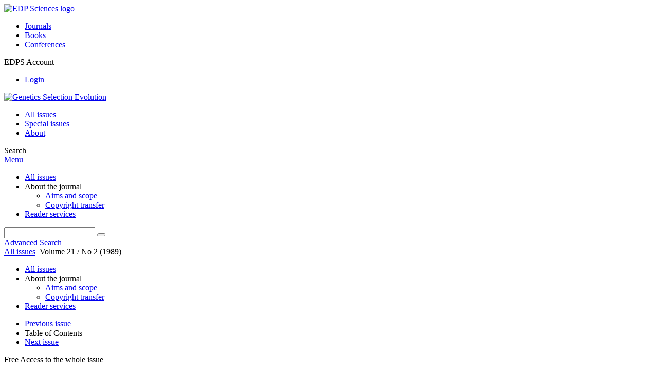

--- FILE ---
content_type: text/html; charset=utf-8
request_url: https://www.gse-journal.org/articles/gse/abs/1989/02/contents/contents.html
body_size: 6218
content:
<!DOCTYPE html>
<html xml:lang="en-gb" lang="en-gb" dir="ltr">
<head>
    <meta name="viewport" content="width=device-width, initial-scale=1.0, shrink-to-fit=no">
      <base href="https://www.gse-journal.org/articles/gse/abs/1989/02/contents/contents.html" />
  <meta http-equiv="content-type" content="text/html; charset=utf-8" />
  <meta name="keywords" content="Genetics Selection Evolution, Genetics, Selection, Evolution, journal, INRA, EDP Sciences" />
  <meta name="robots" content="index, follow, noarchive" />
  <meta name="description" content="Genetics Selection Evolution, an international research journal in genetics" />
  <title>Genetics Selection Evolution</title>
  <link rel="stylesheet" href="/libraries/jquery/jquery.multiselect.css" type="text/css" />
  <link rel="stylesheet" href="/libraries/jquery/jquery.qtip/jquery.qtip.min.css" type="text/css" />
  <link rel="stylesheet" href="/libraries/jquery/jquery.magnific-popup.css" type="text/css" />
  <link rel="stylesheet" href="/p/jquery.php/ui/1.12.0/themes/base/jquery-ui.css" type="text/css" />
  <link rel="stylesheet" href="/templates/template1/css/com_toc.css" type="text/css" />
  <link rel="stylesheet" href="/templates/template1/css/mod_solr.css" type="text/css" />
  <script src="/p/jquery.php/jquery-3.1.0.min.js" type="text/javascript"></script>
  <script src="/plugins/system/jqueryeasy/jquerynoconflict.js" type="text/javascript"></script>
  <script src="/p/jquery.php/ui/1.12.0/jquery-ui.min.js" type="text/javascript"></script>
  <script src="/libraries/jquery/jquery.multiselect.min.js" type="text/javascript"></script>
  <script src="/libraries/jquery/jquery.qtip/jquery.qtip.min.js" type="text/javascript"></script>
  <script src="/libraries/jquery/jquery.magnific-popup.min.js" type="text/javascript"></script>
  <script src="/components/com_toc/assets/js/toc.js" type="text/javascript"></script>
  <script src="https://www.googletagmanager.com/gtag/js?id=G-S2LKMZBHJL" type="text/javascript"></script>
  <script src="/modules/mod_solr/assets/js/mod_solr.js" type="text/javascript"></script>
  <script src="/libraries/jquery/jquery.autocomplete.js" type="text/javascript"></script>
  <script type="text/javascript">
window.dataLayer = window.dataLayer || [];
function gtag() {dataLayer.push(arguments);}
gtag('js', new Date());
gtag('consent', 'default', {
  'ad_storage': 'denied',
  'ad_user_data': 'denied',
  'ad_personalization': 'denied',
  'analytics_storage': 'denied',
  'wait_for_update': 500
});
gtag('config', 'G-S2LKMZBHJL', { 
    'edpsname': 'gse',
    'site_name': 'Genetics Selection Evolution',
    'plateform': 'journal',
    'plateform_type': 'edp',
    'server_host': 'ovh-canada'
});gtag('config', 'user_properties', {
    'edpsname': 'gse',
    'site_name': 'Genetics Selection Evolution',
    'plateform': 'journal',
    'plateform_type': 'edp',
    'server_host': 'ovh-canada'
});
  </script>

    <link href="/templates/template1/images/gse/favicon.ico" rel="shortcut icon" type="image/vnd.microsoft.icon" />
          <link rel="preconnect" href="https://fonts.googleapis.com">
      <link rel="preconnect" href="https://fonts.gstatic.com" crossorigin>
      <link href="https://fonts.googleapis.com/css2?family=Crimson+Text&family=Open+Sans:wght@400;600&display=swap" rel="stylesheet">
        
    <link href="/templates/source/css/article.css" rel="stylesheet" type="text/css"/>
    <link href="/templates/template1/css/cookie.css" rel="stylesheet" type="text/css"/>
    <link href="/templates/template1/css/commun_v3.css" rel="stylesheet" type="text/css"/>
    <link href="/templates/template1/css/template1.css" rel="stylesheet" type="text/css"/>
    <link href="/templates/source/css/flags25.css" rel="stylesheet" type="text/css"/>    

        <link href="/templates/template1/css/gse.css" rel="stylesheet" type="text/css"/>
        <link href="/templates/source/js/mmenu2/dist/css/jquery.mmenu.all.css" rel="stylesheet" type="text/css"/>
    <!--[if IE]>
    <link rel="stylesheet" href="/templates/template1/css/ie.css" type="text/css" />
    <script src="/templates/template1/html5-ie.js"></script>
    <![endif]-->
</head>



<body id="com_toc" class="gse  ">
    <div id="journal-webpage">
        <header>
                          <div class="header-edp">
        <div class="wrap ">

                        <div class="logo-edp">


                
                                              <a href="https://www.edpsciences.org" target="_blank"><img src="/templates/source/images/logos/logo_edp_105.svg" alt="EDP Sciences logo"></a>
                                                       </div>
                                <nav class="edp-nav">
                        <ul>
                                <li><a href="https://publications.edpsciences.org/">Journals</a></li>
                                <li><a href="https://www.edpsciences.org/en/books">Books</a></li>
                                <li><a href="https://www.webofconferences.org/">Conferences</a></li>
                        </ul>
                </nav>
                        


                
                
                                   <div class="reg_info account">
    <div class="btn-nav">
                    <span class="ico16 white login"></span> <span class="reg_info-user">EDPS Account</span>
                <nav class="user">
                        <ul>
                <li><a href="/component/services/">Login</a></li>
            </ul>
                    </nav>
    </div>
</div>


                
                <div class="clear"></div>
        </div>
</div>


                                                            

	    

            <div class="header-nav">

              
              <div class="wrap">
                        
                                <a href="/" class="logo" title="Journal homepage"><img src="/templates/template1/images/gse/logo_gse.png" alt="Genetics Selection Evolution"></a>
                
                <nav class="menu">
                  
<ul class="menu">
<li class="item-121"><a href="/component/issues/?task=all&amp;Itemid=121" >All issues</a></li><li class="item-324"><a href="/component/issues/?task=special" >Special issues</a></li><li class="item-268"><a href="/about-the-journal/aims-and-scope" >About</a></li></ul>

                </nav>


                            
                

<div class="custom search default">
<span class="ico ico-search" title="Display the search engine">Search</span>
</div>


                <a href="#menu-mobile" class="nav-mobile-link">Menu</a>
                
              </div>

               
            <nav id="menu-mobile">
<ul class="menu">
<li class="item-283"><a href="/component/issues/?task=all" >All issues</a></li><li class="item-243 deeper parent"><span class="separator">About the journal</span>
<ul><li class="item-278"><a href="/about-the-journal/aims-and-scope" >Aims and scope</a></li><li class="item-188"><a href="/about-the-journal/copyright-transfer" >Copyright transfer</a></li></ul></li><li class="item-263"><a href="/component/services/" >Reader services</a></li></ul>
</nav>
            </div>

            <div id="search" class="hidden">
    <div class="wrap-search">
        <form action="/component/solr/?task=quick_search" method="post">
            <div class="wrap">
                <div class="inputs">
                    <input type="text" name="q" />
                    <button type="submit" value="search">
                        <span class="ico ico-search" title="Search"></span>
                    </button>
                </div> 
                                <div class="advanced"><a href="/component/solr/">Advanced Search</a></div>
            </div>

        </form>
    </div>
</div>
<script type="text/javascript">
	jQuery(function ($) {
	    var source = function (request, callback) {
	        var term = request.term;
            $.ajax({
                url: '/index.php',
                dataType: 'json',
                method: 'GET',
                data: {
                    option: 'com_solr',
                    task: 'auto_complete',
                    query: term
                },
                success: function (data) {
                    var suggestions = [];
                    try {
                        data.suggest.default[term].suggestions.forEach(function (s) { suggestions.push(s.term)}) } catch (e) {
                    }

                    callback(suggestions);
                },
                error: function (err) {
                    callback([]);
                }
            });
        };

		$('#search').find('input[name=q]').autocomplete({
			source: source
		});
	});
</script>

                          <div class="header-cover">
                                                                    
              </div>
                    </header>

        <main class="gse" id="main">

            <!--div class="wrap">
             <p>Message placeholder</p>
            </div-->

            
            
                                                    

            
            
            <div class="wrap" >
                              
<div class="breadcrumbs">



<a href="/component/issues/?view=issues" class="pathway">All issues</a> <img src="/media/system/images/arrow.png" alt=""  /> <span>Volume 21 / No 2 (1989)</span></div>

              
                                                    <div id="content" class="id-101 ">
                    <div>
                                           
                        <nav class="nav-article nav-buttons">
                          
<ul class="menu">
<li class="item-283"><a href="/component/issues/?task=all" >All issues</a></li><li class="item-243 deeper parent"><span class="separator">About the journal</span>
<ul><li class="item-278"><a href="/about-the-journal/aims-and-scope" >Aims and scope</a></li><li class="item-188"><a href="/about-the-journal/copyright-transfer" >Copyright transfer</a></li></ul></li><li class="item-263"><a href="/component/services/" >Reader services</a></li></ul>

                        </nav>
                                            
                      
<div id="system-message-container">
</div>
                      

                      
                                              
<div id="toc"
     data-section-display="false"
     data-id_issue="7574"
     data-toc-url="/component/toc/">
    
            <nav class="toc">
            <ul>
                            <li class="toc-nav-back"><a href="/articles/gse/abs/1989/01/contents/contents.html" class="back"><span></span>Previous issue</a></li>
                            <li class="toc-nav-title">Table of Contents</li>
                            <li class="toc-nav-forth"><a href="/articles/gse/abs/1989/03/contents/contents.html" class="forth">Next issue<span></span></a></li>
                        </ul>
        </nav>
    

                <p>
        <span class="free">Free Access</span> to the whole issue
    </p>








    
    <div class="details">
    
            <h1>Genetics Selection Evolution</h1>
        <h2>
            Volume 21 / No 2 (1989)
                    </h2>
                        <br />        <div class="clear"></div>
</div>




    


        
        <div class="export_citation">
        <span class="txt">
            <span></span>Export the citation of the selected articles
        </span>
        <a href="javascript:void(0);" id="a_citation">Export</a>
        <br />
        <a href="javascript:void(0);" id="a_selectall" class="toggle_all" />Select all</a>
    </div>
    

        
        
        
        

       
        
        
        


        

        
         

             

                            
                                                    
<section class="science">

                
    

    
                
                                            <div id="articles-section-10.1051/gse:19890201" style="display:block">
                            






<article data-dkey="10.1051/gse:19890201" data-publication_locked="1" data-publication-state="1" class="science export">
            <div class="export-check">
            <input type="checkbox" name="citation_export" class="ref_check" value="10.1051/gse:19890201" title="Click to add this article's citation to the export list"
            />
        </div>
        <div class="export-article">
        
    
            
<div class="special_article green">Free Access</div>
    




    
    <h2><a href="/articles/gse/abs/1989/02/GSE_0754-0264_1989_21_2_ART0001/GSE_0754-0264_1989_21_2_ART0001.html" class="article_title" title="You have access to this article">Position of the Phi and Po2 loci in the Hal linkage group  in pigs 
</a>
            <span class="article-page">
                            p. 119
                    </span>
        </h2>    
    
                                            <div class="article-authors" data-url="/component/author/">
            <span class="author" data-url="/component/author/?dkey=10.1051/gse:19890201&n=1">P.&nbsp;Vögeli</span>                    </div>
                
    
    
    
            <div class="article_doi">
            DOI:&nbsp;<a href="https://doi.org/10.1051/gse:19890201">https://doi.org/10.1051/gse:19890201</a>        </div>
        
    
            <div class="article_doc"><ul><li><a href="/articles/gse/abs/1989/02/GSE_0754-0264_1989_21_2_ART0001/GSE_0754-0264_1989_21_2_ART0001.html" title="Abstract" >Abstract</a></li><li><a href="/articles/gse/pdf/1989/02/GSE_0754-0264_1989_21_2_ART0001.pdf" title="PDF (397.2 KB)" >PDF (397.2 KB)</a></li></ul>        </div>
    
    

    
        </div></article>

                    
                
                






<article data-dkey="10.1051/gse:19890202" data-publication_locked="1" data-publication-state="1" class="science export">
            <div class="export-check">
            <input type="checkbox" name="citation_export" class="ref_check" value="10.1051/gse:19890202" title="Click to add this article's citation to the export list"
            />
        </div>
        <div class="export-article">
        
    
            
<div class="special_article green">Free Access</div>
    




    
    <h2><a href="/articles/gse/abs/1989/02/GSE_0754-0264_1989_21_2_ART0002/GSE_0754-0264_1989_21_2_ART0002.html" class="article_title" title="You have access to this article">α<SUB>S1</SUB>-Cn<SUP>D</SUP>, another allele associated with a decreased  synthesis rate at the caprine α<SUB>S1</SUB>-casein locus 
</a>
            <span class="article-page">
                            p. 127
                    </span>
        </h2>    
    
                                            <div class="article-authors" data-url="/component/author/">
            <span class="author" data-url="/component/author/?dkey=10.1051/gse:19890202&n=1">M.F.&nbsp;Mahé</span> and <span class="author" data-url="/component/author/?dkey=10.1051/gse:19890202&n=2">F.&nbsp;Grosclaude</span>                    </div>
                
    
    
    
            <div class="article_doi">
            DOI:&nbsp;<a href="https://doi.org/10.1051/gse:19890202">https://doi.org/10.1051/gse:19890202</a>        </div>
        
    
            <div class="article_doc"><ul><li><a href="/articles/gse/abs/1989/02/GSE_0754-0264_1989_21_2_ART0002/GSE_0754-0264_1989_21_2_ART0002.html" title="Abstract" >Abstract</a></li><li><a href="/articles/gse/pdf/1989/02/GSE_0754-0264_1989_21_2_ART0002.pdf" title="PDF (364.9 KB)" >PDF (364.9 KB)</a></li></ul>        </div>
    
    

    
        </div></article>

                    
                
                






<article data-dkey="10.1051/gse:19890203" data-publication_locked="1" data-publication-state="1" class="science export">
            <div class="export-check">
            <input type="checkbox" name="citation_export" class="ref_check" value="10.1051/gse:19890203" title="Click to add this article's citation to the export list"
            />
        </div>
        <div class="export-article">
        
    
            
<div class="special_article green">Free Access</div>
    




    
    <h2><a href="/articles/gse/abs/1989/02/GSE_0754-0264_1989_21_2_ART0003/GSE_0754-0264_1989_21_2_ART0003.html" class="article_title" title="You have access to this article">Génétique et systématique évolutives du complexe  d'espèces Spaeroma hookeri Leach, Sphaeroma levii  Argano et Sphaeroma rugicauda Leach (Crustacés,  Isopodes Flabellifères). 2. Variabilité génétique,  distances génétiques et allèles diagnostiques
</a>
            <span class="article-page">
                            p. 131
                    </span>
        </h2>    
    
                                            <div class="article-authors" data-url="/component/author/">
            <span class="author" data-url="/component/author/?dkey=10.1051/gse:19890203&n=1">M.&nbsp;Laulier</span>                    </div>
                
    
    
    
            <div class="article_doi">
            DOI:&nbsp;<a href="https://doi.org/10.1051/gse:19890203">https://doi.org/10.1051/gse:19890203</a>        </div>
        
    
            <div class="article_doc"><ul><li><a href="/articles/gse/abs/1989/02/GSE_0754-0264_1989_21_2_ART0003/GSE_0754-0264_1989_21_2_ART0003.html" title="Abstract" >Abstract</a></li><li><a href="/articles/gse/pdf/1989/02/GSE_0754-0264_1989_21_2_ART0003.pdf" title="PDF (735.4 KB)" >PDF (735.4 KB)</a></li></ul>        </div>
    
    

    
        </div></article>

                    
                
                






<article data-dkey="10.1051/gse:19890204" data-publication_locked="1" data-publication-state="1" class="science export">
            <div class="export-check">
            <input type="checkbox" name="citation_export" class="ref_check" value="10.1051/gse:19890204" title="Click to add this article's citation to the export list"
            />
        </div>
        <div class="export-article">
        
    
            
<div class="special_article green">Free Access</div>
    




    
    <h2><a href="/articles/gse/abs/1989/02/GSE_0754-0264_1989_21_2_ART0004/GSE_0754-0264_1989_21_2_ART0004.html" class="article_title" title="You have access to this article">A comparison of the level of enzyme polymorphism  in cosmopolitan Drosophila species between  populations collected in distilleries  and in their surroundings in Hungary
</a>
            <span class="article-page">
                            p. 147
                    </span>
        </h2>    
    
                                            <div class="article-authors" data-url="/component/author/">
            <span class="author" data-url="/component/author/?dkey=10.1051/gse:19890204&n=1">K.&nbsp;Pecsenye</span>                    </div>
                
    
    
    
            <div class="article_doi">
            DOI:&nbsp;<a href="https://doi.org/10.1051/gse:19890204">https://doi.org/10.1051/gse:19890204</a>        </div>
        
    
            <div class="article_doc"><ul><li><a href="/articles/gse/abs/1989/02/GSE_0754-0264_1989_21_2_ART0004/GSE_0754-0264_1989_21_2_ART0004.html" title="Abstract" >Abstract</a></li><li><a href="/articles/gse/pdf/1989/02/GSE_0754-0264_1989_21_2_ART0004.pdf" title="PDF (433.1 KB)" >PDF (433.1 KB)</a></li></ul>        </div>
    
    

    
        </div></article>

                    
                
                






<article data-dkey="10.1051/gse:19890205" data-publication_locked="1" data-publication-state="1" class="science export">
            <div class="export-check">
            <input type="checkbox" name="citation_export" class="ref_check" value="10.1051/gse:19890205" title="Click to add this article's citation to the export list"
            />
        </div>
        <div class="export-article">
        
    
            
<div class="special_article green">Free Access</div>
    




    
    <h2><a href="/articles/gse/abs/1989/02/GSE_0754-0264_1989_21_2_ART0005/GSE_0754-0264_1989_21_2_ART0005.html" class="article_title" title="You have access to this article">Changes in the distribution of the genetic variance  of a quantitative trait in small populations  of Drosophila melanogaster
</a>
            <span class="article-page">
                            p. 159
                    </span>
        </h2>    
    
                                            <div class="article-authors" data-url="/component/author/">
            <span class="author" data-url="/component/author/?dkey=10.1051/gse:19890205&n=1">C.López-Fanjul</span>, <span class="author" data-url="/component/author/?dkey=10.1051/gse:19890205&n=2">J.&nbsp;Guerra</span> and <span class="author" data-url="/component/author/?dkey=10.1051/gse:19890205&n=3">A.&nbsp;García</span>                    </div>
                
    
    
    
            <div class="article_doi">
            DOI:&nbsp;<a href="https://doi.org/10.1051/gse:19890205">https://doi.org/10.1051/gse:19890205</a>        </div>
        
    
            <div class="article_doc"><ul><li><a href="/articles/gse/abs/1989/02/GSE_0754-0264_1989_21_2_ART0005/GSE_0754-0264_1989_21_2_ART0005.html" title="Abstract" >Abstract</a></li><li><a href="/articles/gse/pdf/1989/02/GSE_0754-0264_1989_21_2_ART0005.pdf" title="PDF (554.4 KB)" >PDF (554.4 KB)</a></li></ul>        </div>
    
    

    
        </div></article>

                    
                
                






<article data-dkey="10.1051/gse:19890206" data-publication_locked="1" data-publication-state="1" class="science export">
            <div class="export-check">
            <input type="checkbox" name="citation_export" class="ref_check" value="10.1051/gse:19890206" title="Click to add this article's citation to the export list"
            />
        </div>
        <div class="export-article">
        
    
            
<div class="special_article green">Free Access</div>
    




    
    <h2><a href="/articles/gse/abs/1989/02/GSE_0754-0264_1989_21_2_ART0006/GSE_0754-0264_1989_21_2_ART0006.html" class="article_title" title="You have access to this article">The genetic response possible in dairy cattle  improvement by setting up a multiple ovulation  and embryo transfer (MOET) nucleus scheme
</a>
            <span class="article-page">
                            p. 169
                    </span>
        </h2>    
    
                                            <div class="article-authors" data-url="/component/author/">
            <span class="author" data-url="/component/author/?dkey=10.1051/gse:19890206&n=1">J.&nbsp;Ruane</span> and <span class="author" data-url="/component/author/?dkey=10.1051/gse:19890206&n=2">C.&nbsp;Smith</span>                    </div>
                
    
    
    
            <div class="article_doi">
            DOI:&nbsp;<a href="https://doi.org/10.1051/gse:19890206">https://doi.org/10.1051/gse:19890206</a>        </div>
        
    
            <div class="article_doc"><ul><li><a href="/articles/gse/abs/1989/02/GSE_0754-0264_1989_21_2_ART0006/GSE_0754-0264_1989_21_2_ART0006.html" title="Abstract" >Abstract</a></li><li><a href="/articles/gse/pdf/1989/02/GSE_0754-0264_1989_21_2_ART0006.pdf" title="PDF (750.8 KB)" >PDF (750.8 KB)</a></li></ul>        </div>
    
    

    
        </div></article>

                    
                
                






<article data-dkey="10.1051/gse:19890207" data-publication_locked="1" data-publication-state="1" class="science export">
            <div class="export-check">
            <input type="checkbox" name="citation_export" class="ref_check" value="10.1051/gse:19890207" title="Click to add this article's citation to the export list"
            />
        </div>
        <div class="export-article">
        
    
            
<div class="special_article green">Free Access</div>
    




    
    <h2><a href="/articles/gse/abs/1989/02/GSE_0754-0264_1989_21_2_ART0007/GSE_0754-0264_1989_21_2_ART0007.html" class="article_title" title="You have access to this article">Optimum truncation points for independent culling level  selection on a multivariate normal distribution,  with an application to dairy cattle selection
</a>
            <span class="article-page">
                            p. 185
                    </span>
        </h2>    
    
                                            <div class="article-authors" data-url="/component/author/">
            <span class="author" data-url="/component/author/?dkey=10.1051/gse:19890207&n=1">V.&nbsp;Ducrocq</span> and <span class="author" data-url="/component/author/?dkey=10.1051/gse:19890207&n=2">J.J.&nbsp;Colleau</span>                    </div>
                
    
    
    
            <div class="article_doi">
            DOI:&nbsp;<a href="https://doi.org/10.1051/gse:19890207">https://doi.org/10.1051/gse:19890207</a>        </div>
        
    
            <div class="article_doc"><ul><li><a href="/articles/gse/abs/1989/02/GSE_0754-0264_1989_21_2_ART0007/GSE_0754-0264_1989_21_2_ART0007.html" title="Abstract" >Abstract</a></li><li><a href="/articles/gse/pdf/1989/02/GSE_0754-0264_1989_21_2_ART0007.pdf" title="PDF (619.4 KB)" >PDF (619.4 KB)</a></li></ul>        </div>
    
    

    
        </div></article>

                    
                
                






<article data-dkey="10.1051/gse:19890208" data-publication_locked="1" data-publication-state="1" class="science export">
            <div class="export-check">
            <input type="checkbox" name="citation_export" class="ref_check" value="10.1051/gse:19890208" title="Click to add this article's citation to the export list"
            />
        </div>
        <div class="export-article">
        
    
            
<div class="special_article green">Free Access</div>
    




    
    <h2><a href="/articles/gse/abs/1989/02/GSE_0754-0264_1989_21_2_ART0008/GSE_0754-0264_1989_21_2_ART0008.html" class="article_title" title="You have access to this article">Genetic study on Dandarawy chickens.  II. Heritability of live and carcass measurements
</a>
            <span class="article-page">
                            p. 199
                    </span>
        </h2>    
    
                                            <div class="article-authors" data-url="/component/author/">
            <span class="author" data-url="/component/author/?dkey=10.1051/gse:19890208&n=1">M.A.&nbsp;Abdellatif</span>                    </div>
                
    
    
    
            <div class="article_doi">
            DOI:&nbsp;<a href="https://doi.org/10.1051/gse:19890208">https://doi.org/10.1051/gse:19890208</a>        </div>
        
    
            <div class="article_doc"><ul><li><a href="/articles/gse/abs/1989/02/GSE_0754-0264_1989_21_2_ART0008/GSE_0754-0264_1989_21_2_ART0008.html" title="Abstract" >Abstract</a></li><li><a href="/articles/gse/pdf/1989/02/GSE_0754-0264_1989_21_2_ART0008.pdf" title="PDF (271.4 KB)" >PDF (271.4 KB)</a></li></ul>        </div>
    
    

    
        </div></article>

                    
                
                






<article data-dkey="10.1051/gse:19890209" data-publication_locked="1" data-publication-state="1" class="science export">
            <div class="export-check">
            <input type="checkbox" name="citation_export" class="ref_check" value="10.1051/gse:19890209" title="Click to add this article's citation to the export list"
            />
        </div>
        <div class="export-article">
        
    
            
<div class="special_article green">Free Access</div>
    




    
    <h2><a href="/articles/gse/abs/1989/02/GSE_0754-0264_1989_21_2_ART0009/GSE_0754-0264_1989_21_2_ART0009.html" class="article_title" title="You have access to this article">Genetic parameters for first lactation dairy traits  in the Alpine and Saanen goat breeds
</a>
            <span class="article-page">
                            p. 205
                    </span>
        </h2>    
    
                                            <div class="article-authors" data-url="/component/author/">
            <span class="author" data-url="/component/author/?dkey=10.1051/gse:19890209&n=1">D.&nbsp;Boichard</span>, <span class="author" data-url="/component/author/?dkey=10.1051/gse:19890209&n=2">N.&nbsp;Bouloc</span>, <span class="author" data-url="/component/author/?dkey=10.1051/gse:19890209&n=3">G.&nbsp;Ricordeau</span>, <span class="author" data-url="/component/author/?dkey=10.1051/gse:19890209&n=4">A.&nbsp;Piacere</span> and <span class="author" data-url="/component/author/?dkey=10.1051/gse:19890209&n=5">F.&nbsp;Barillet</span>                    </div>
                
    
    
    
            <div class="article_doi">
            DOI:&nbsp;<a href="https://doi.org/10.1051/gse:19890209">https://doi.org/10.1051/gse:19890209</a>        </div>
        
    
            <div class="article_doc"><ul><li><a href="/articles/gse/abs/1989/02/GSE_0754-0264_1989_21_2_ART0009/GSE_0754-0264_1989_21_2_ART0009.html" title="Abstract" >Abstract</a></li><li><a href="/articles/gse/pdf/1989/02/GSE_0754-0264_1989_21_2_ART0009.pdf" title="PDF (595.5 KB)" >PDF (595.5 KB)</a></li></ul>        </div>
    
    

    
        </div></article>

                    
                
                






<article data-dkey="10.1051/gse:19890210" data-publication_locked="1" data-publication-state="1" class="science export">
            <div class="export-check">
            <input type="checkbox" name="citation_export" class="ref_check" value="10.1051/gse:19890210" title="Click to add this article's citation to the export list"
            />
        </div>
        <div class="export-article">
        
    
            
<div class="special_article green">Free Access</div>
    




    
    <h2><a href="/articles/gse/abs/1989/02/GSE_0754-0264_1989_21_2_ART0010/GSE_0754-0264_1989_21_2_ART0010.html" class="article_title" title="You have access to this article">Physiological studies on the sex-linked dwarfism  of the fowl: a review on the search for the gene's  primary effect
</a>
            <span class="article-page">
                            p. 217
                    </span>
        </h2>    
    
                                            <div class="article-authors" data-url="/component/author/">
            <span class="author" data-url="/component/author/?dkey=10.1051/gse:19890210&n=1">M.&nbsp;Tixier-Boichard</span>, <span class="author" data-url="/component/author/?dkey=10.1051/gse:19890210&n=2">L.M.&nbsp;Huybrechts</span>, <span class="author" data-url="/component/author/?dkey=10.1051/gse:19890210&n=3">E.&nbsp;Kühn</span>, <span class="author" data-url="/component/author/?dkey=10.1051/gse:19890210&n=4">E.&nbsp;Decuypere</span>, <span class="author" data-url="/component/author/?dkey=10.1051/gse:19890210&n=5">J.&nbsp;Charrier</span> and <span class="author" data-url="/component/author/?dkey=10.1051/gse:19890210&n=6">P.&nbsp;Mongin</span>                    </div>
                
    
    
    
            <div class="article_doi">
            DOI:&nbsp;<a href="https://doi.org/10.1051/gse:19890210">https://doi.org/10.1051/gse:19890210</a>        </div>
        
    
            <div class="article_doc"><ul><li><a href="/articles/gse/abs/1989/02/GSE_0754-0264_1989_21_2_ART0010/GSE_0754-0264_1989_21_2_ART0010.html" title="Abstract" >Abstract</a></li><li><a href="/articles/gse/pdf/1989/02/GSE_0754-0264_1989_21_2_ART0010.pdf" title="PDF (1.054 MB)" >PDF (1.054 MB)</a></li></ul>        </div>
    
    

    
        </div></article>

                    </div>
                    </section>

                            
                    
        
                <span class="translations" data-name="publish_text" data-value="Publish the article"></span>
    <span class="translations" data-name="publish_all_text" data-value="Publish all the articles"></span>
    <span class="translations" data-name="unpublish_text" data-value="Unpublish the article"></span>
    <span class="translations" data-name="unpublish_all_text" data-value="Unpublish all the articles"></span>
</div>

                                          
                    



                                                            <div class="clear"></div>
                  </div>
                    
               
                </div>

                                     

                

                                  
        </main>

        <footer>
                  <div class="footer-journal">
            <div class="wrap">
              <div class="footer-infos">
              <h3>Genetics Selection Evolution</h3>
              

<p>
ISSN: 0999-193X - eISSN: 1297-9686<br>
&copy; <a href="http://www.inra.fr">INRA</a> / <a href="http://www.edpsciences.org">EDP Sciences</a>
</p>



</div>
              <div class="footer-social"></div>
            </div>
          </div>
          <div>
            
          </div>
          <div class="footer-edp">
            <div class="wrap">
                              <a href="https://www.edpsciences.org/" target="_blank" title="EDP Sciences website"><img src="/templates/source/images/logos/logo_edp_fff.svg" alt="EDP Sciences"></a>
                                            
<ul class="menu">
<li class="item-171"><a href="/mentions-legales" >Mentions légales</a></li><li class="item-190"><a href="https://www.edpsciences.org/en/contact-us/contact-form?subject=Genetics%20Selection%20Evolution&amp;contactid=5" >Contacts</a></li><li class="item-326"><a href="https://www.edpsciences.org/en/privacy-policy" target="_blank" >Privacy policy</a></li></ul>

                          </div>
          </div>
                        <div class="footer-ptf">
               <div class="wrap">
                <div class="position-footer-ptf"></div>
                <div class="link-vfp"><a href="https://www.vision4press.org" target="_blank">A Vision4Press website</a></div>
               </div>
               </div>
                </footer>
    </div>
    <script src="/templates/source/js/mmenu2/dist/js/jquery.mmenu.all.min.js"></script>
    <script src="/templates/template1/js/script.js"></script>
    
<span class="translations" data-name="separator_and" data-value="and"></span>
<span class="translations" data-name="select_all" data-value="Select all"></span>
<span class="translations" data-name="unselect_all" data-value="Unselect all"></span>
<span class="translations" data-name="show_short_summary" data-value="Show short summary"></span>
<span class="translations" data-name="hide_short_summary" data-value="Hide short summary"></span>
<span class="translations" data-name="cookie_text" data-value="By using this website, you agree that EDP Sciences may store web audience measurement cookies and, on some pages, cookies from social networks. <a href='/component/cookie_policy/'>More information and setup</a>"></span>
<span class="translations" data-name="cookie_accept_title" data-value="Click to accept all cookies and close this notification"></span>
<span class="translations" data-name="cookie_refuse_title" data-value="Click to refuse optionnal cookies and close this notification"></span>
<span class="translations" data-name="cookie_accept_text" data-value="Yes"></span>
<span class="translations" data-name="cookie_refuse_text" data-value="No"></span>
<span class="translations" data-name="loading" data-value="Loading author..."></span>
<span class="translations" data-name="view_fullscreen" data-value="Click to view fullscreen"></span>
<span class="translations" data-name="hide_fullscreen" data-value="Click anywhere to hide the fullscreen overlay"></span>
<span class="translations" data-name="play_movie" data-value="Click to play the movie"></span>
<span class="translations" data-name="cookie_is_mobile" data-value=""></span>
<span class="translations" data-name="add_to_cart" data-value="Add to cart"></span>
<span class="translations" data-name="remove_from_cart" data-value="Remove from cart"></span>
<span class="translations" data-name="loading_cart" data-value="Loading..."></span>
<span class="translations" data-name="empty_cart" data-value="Your cart is empty"></span>
<span class="translations" data-name="terms_agreeement" data-value="You must agree the Purchase Agreement Terms and Conditions."></span>
<span class="translations" data-name="makeref_url" data-value="/component/makeref/?task=show&amp;type=html&amp;doi="></span>
<span class="translations" data-name="set_cart_article_status_url" data-value="/component/services/?task=set_cart_article_status"></span>
<span class="translations" data-name="get_shopping_cart_url" data-value="/component/services/?task=get_shopping_cart_list"></span>
<span class="translations" data-name="clear_shopping_cart_url" data-value="/component/services/?task=clear_shopping_cart"></span>
<span class="translations" data-name="get_billing_url" data-value="/component/services/?label=ppv&amp;task=get_billing"></span>
<span class="translations" data-name="authors_url" data-value="/component/article/?task=get_authors"></span>



  <span id="google_analytics" data-domain="www.gse-journal.org" class="hidden"></span>
<div id="wait" style="display:none"></div>


	<script src="/templates/source/js/cookie.js"></script>

<script src="/templates/source/js/common.js"></script>

</body>
</html>
